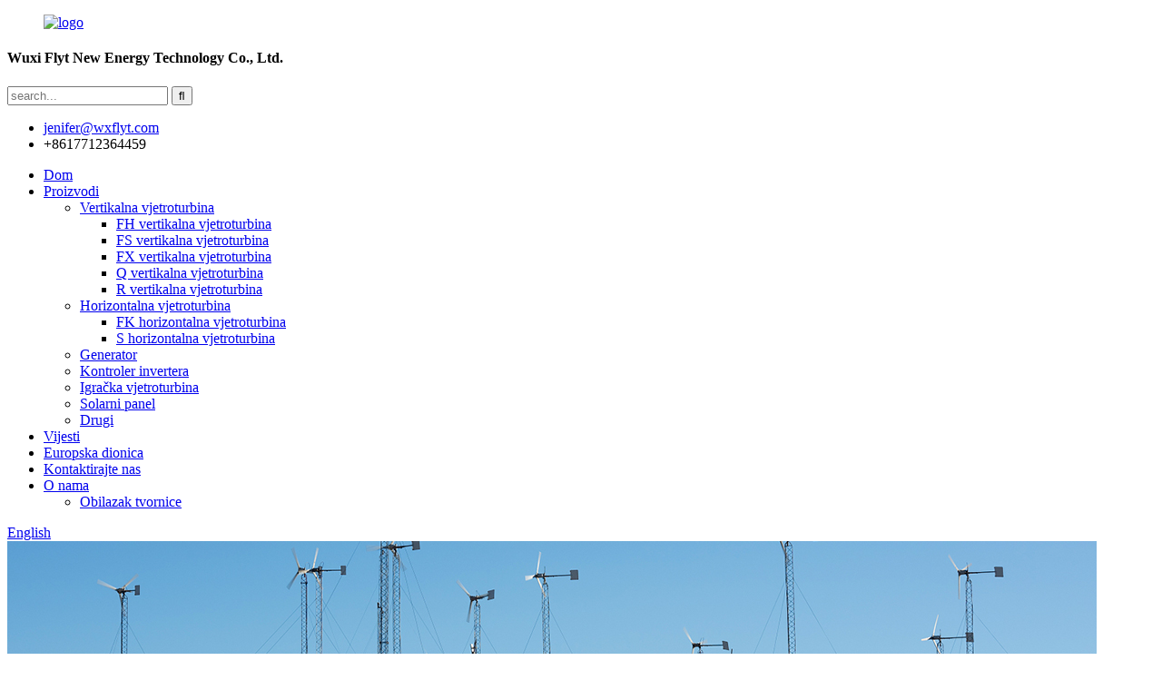

--- FILE ---
content_type: text/html
request_url: http://hr.flytpower.com/f-s3-300-300w-low-speed-permanent-magnet-generator-home-wind-turbine-generator-magnet-free-energy-product/
body_size: 14917
content:
<!DOCTYPE html> <html dir="ltr" lang="hr"> <head> <meta charset="UTF-8"/> <title>Tvornica i dobavljači horizontalnih vjetroturbina S2 od 200 W, 300 W, 12 V, 24 V i 48 V | Flyt</title> <meta property="fb:app_id" content="966242223397117" /> <meta http-equiv="Content-Type" content="text/html; charset=UTF-8" /> <!-- Google tag (gtag.js) --> <script async src="https://www.googletagmanager.com/gtag/js?id=G-06MHZK02L0"></script> <script>
  window.dataLayer = window.dataLayer || [];
  function gtag(){dataLayer.push(arguments);}
  gtag('js', new Date());

  gtag('config', 'G-06MHZK02L0');
</script> <meta name="viewport" content="width=device-width,initial-scale=1,minimum-scale=1,maximum-scale=1,user-scalable=no"> <link rel="apple-touch-icon-precomposed" href=""> <meta name="format-detection" content="telephone=no"> <meta name="apple-mobile-web-app-capable" content="yes"> <meta name="apple-mobile-web-app-status-bar-style" content="black"> <meta property="og:url" content="https://www.flytpower.com/f-s3-300-300w-low-speed-permanent-magnet-generator-home-wind-turbine-generator-magnet-free-energy-product/"/> <meta property="og:title" content="China S2 200w 300w 12v 24v 48v Horizontal Wind Turbine Generator factory and suppliers | Flyt" /> <meta property="og:description" content="Video Features 1.Low start up speed, 6 blades ,high wind energy utilization 2.Easy installation, tube or flange connection optional 3.Blades using new art of precision injection molding,matched with optimized aerodynamic shape and structure,which enhance the wind energy utilization and annual out..."/> <meta property="og:type" content="product"/> <meta property="og:image" content="https://www.flytpower.com/uploads/S2-0.jpg"/> <meta property="og:site_name" content="https://www.flytpower.com/"/> <link href="//cdn.globalso.com/flytpower/style/global/style.css" rel="stylesheet" onload="this.onload=null;this.rel='stylesheet'"> <link href="//cdn.globalso.com/flytpower/style/public/public.css" rel="stylesheet" onload="this.onload=null;this.rel='stylesheet'">  <script src="https://cdn.globalso.com/lite-yt-embed.js"></script> <link href="https://cdn.globalso.com/lite-yt-embed.css" rel="stylesheet" onload="this.onload=null;this.rel='stylesheet'"> <link rel="shortcut icon" href="https://cdn.globalso.com/flytpower/1-1FR5124SW642.png" /> <meta name="author" content="gd-admin"/> <meta name="description" itemprop="description" content="Značajke videa 1. Niska brzina pokretanja, 6 lopatica, visoka iskoristivost energije vjetra 2. Jednostavna instalacija, cijevni ili prirubnički spoj opcionalno 3. Lopatice izrađene od nove tehnologije" />  <meta name="keywords" itemprop="keywords" content="Vjetroturbina od 600 W, vjetroturbina od 800 W, horizontalna vjetroturbina, generator energije vjetra, proizvodi, horizontalna vjetroturbina" />  <link href="//cdn.globalso.com/hide_search.css" rel="stylesheet"/><link href="//www.flytpower.com/style/hr.html.css" rel="stylesheet"/><link rel="alternate" hreflang="hr" href="http://hr.flytpower.com/" /></head> <body> <header class="head-wrapper" >   <div class="head-top layout">     <figure class="logo"><a href="/">                 <img src="https://cdn.globalso.com/flytpower/logo.png" alt="logo">                 </a></figure>     <div class="company-sologn">       <h4>Wuxi Flyt New Energy Technology Co., Ltd.</h4>       <!-- <h5>uxi Flyt New Energy Technology Co.,Ltd.</h5> -->     </div>     <section class="header-right">       <section class="right-top">         <div class="head-search">            <form  action="/search.php" method="get">           <input class="search-ipt" type="text" placeholder="search..."  name="s" id="s" />           <input type="hidden" name="cat" value="490"/>           <input class="search-btn" type="submit"  id="searchsubmit" value="&#xf002;"/>         </form>         </div>       </section>       <section class="right-bottom">         <ul class="head-contact">              <li class="head-email"> <a href="mailto:jenifer@wxflyt.com" class="add_email12"><span class="val">jenifer@wxflyt.com</span> </a> </li>           <li class="head-phone"><span class="val">+8617712364459</span> <a href="tel:+8617712364459"></a> </li>        </ul>       </section>     </section>   </div>   <nav class="nav-bar">     <div class="nav-wrap">       <ul class="nav">        <li><a href="/">Dom</a></li> <li class="current-post-ancestor current-menu-parent"><a href="/products/">Proizvodi</a> <ul class="sub-menu"> 	<li><a href="/vertical-wind-turbine/">Vertikalna vjetroturbina</a> 	<ul class="sub-menu"> 		<li><a href="/fh-vertical-wind-turbine/">FH vertikalna vjetroturbina</a></li> 		<li><a href="/fs-vertical-wind-turbine/">FS vertikalna vjetroturbina</a></li> 		<li><a href="/fx-vertical-wind-turbine/">FX vertikalna vjetroturbina</a></li> 		<li><a href="/q-vertical-wind-turbine/">Q vertikalna vjetroturbina</a></li> 		<li><a href="/r-vertical-wind-turbine/">R vertikalna vjetroturbina</a></li> 	</ul> </li> 	<li class="current-post-ancestor current-menu-parent"><a href="/horizontal-wind-turbine/">Horizontalna vjetroturbina</a> 	<ul class="sub-menu"> 		<li><a href="/fk-horizontal-wind-turbine/">FK horizontalna vjetroturbina</a></li> 		<li class="current-post-ancestor current-menu-parent"><a href="/s-horizontal-wind-turbine/">S horizontalna vjetroturbina</a></li> 	</ul> </li> 	<li><a href="/generator/">Generator</a></li> 	<li><a href="/controller-inverter/">Kontroler invertera</a></li> 	<li><a href="/wind-turbine-toy/">Igračka vjetroturbina</a></li> 	<li><a href="/solar-panel/">Solarni panel</a></li> 	<li><a href="/others/">Drugi</a></li> </ul> </li> <li><a title="news" href="/news/">Vijesti</a></li> <li><a href="/european-stock/">Europska dionica</a></li> <li><a href="/contact-us-2/">Kontaktirajte nas</a></li> <li><a href="/about-us/">O nama</a> <ul class="sub-menu"> 	<li><a href="/factory-tour/">Obilazak tvornice</a></li> </ul> </li>       </ul>          <div class="change-language ensemble">   <div class="change-language-info">     <div class="change-language-title medium-title">        <div class="language-flag language-flag-en"><a href="https://www.flytpower.com/"><b class="country-flag"></b><span>English</span> </a></div>        <b class="language-icon"></b>      </div> 	<div class="change-language-cont sub-content">         <div class="empty"></div>     </div>   </div> </div> <!--theme190-->    </div>   </nav> </header>    	 <div class="page-banner layout"> <img src="//www.flytpower.com/uploads/img11.jpg" alt="banner_stranice"/> </div>  <nav class="path-bar">   <ul class="path-nav">     <li> <a itemprop="breadcrumb" href="/">Dom</a></li><li> <a itemprop="breadcrumb" href="/products/" title="Products">Proizvodi</a> </li><li> <a itemprop="breadcrumb" href="/horizontal-wind-turbine/" title="Horizontal Wind Turbine">Horizontalna vjetroturbina</a> </li><li> <a itemprop="breadcrumb" href="/s-horizontal-wind-turbine/" title="S Horizontal Wind Turbine">S horizontalna vjetroturbina</a> </li></li>   </ul> </nav>         <div id="loading"></div>   <section class="layout main_content">     			 <!-- aside begin -->     	 <aside class="aside"> <section class="aside-wrap">            <section class="side-widget">              <div class="side-tit-bar">                 <h4 class="side-tit">Kategorije</h4>              </div>               <ul class="side-cate">                <li><a href="/vertical-wind-turbine/">Vertikalna vjetroturbina</a> <ul class="sub-menu"> 	<li><a href="/fh-vertical-wind-turbine/">FH vertikalna vjetroturbina</a></li> 	<li><a href="/fs-vertical-wind-turbine/">FS vertikalna vjetroturbina</a></li> 	<li><a href="/fx-vertical-wind-turbine/">FX vertikalna vjetroturbina</a></li> 	<li><a href="/q-vertical-wind-turbine/">Q vertikalna vjetroturbina</a></li> 	<li><a href="/r-vertical-wind-turbine/">R vertikalna vjetroturbina</a></li> </ul> </li> <li class="current-post-ancestor current-menu-parent"><a href="/horizontal-wind-turbine/">Horizontalna vjetroturbina</a> <ul class="sub-menu"> 	<li><a href="/fk-horizontal-wind-turbine/">FK horizontalna vjetroturbina</a></li> 	<li class="current-post-ancestor current-menu-parent"><a href="/s-horizontal-wind-turbine/">S horizontalna vjetroturbina</a></li> </ul> </li> <li><a href="/generator/">Generator</a></li> <li><a href="/controller-inverter/">Kontroler invertera</a></li> <li><a href="/wind-turbine-toy/">Igračka vjetroturbina</a></li> <li><a href="/solar-panel/">Solarni panel</a></li> <li><a href="/others/">Drugi</a></li>                 </ul>                 </section>  		  <div class="side-widget">                 <div class="side-tit-bar">                 <h2 class="side-tit">Istaknuti proizvodi</h2>                 </div>                 <div class="side-product-items">                 <span  class="btn-prev"></span>          			<div class="items_content">                      <ul class="gm-sep"> <li class="side_product_item"><figure>                              <a  class="item-img" href="/copy-fx-400w-800w-coreless-maglev-vertical-wind-turbine-product/"><img src="https://cdn.globalso.com/flytpower/1734924449597-300x300.png" alt="FLYT Grid Tie Besplatna energija 1kw 2kw 5kW 10kW 20kw Vjetrogenerator s vertikalnom osi Turbina 12V 24V 48V 220v Vjetrenjača Maglev Generator"></a>                               <figcaption><a href="/copy-fx-400w-800w-coreless-maglev-vertical-wind-turbine-product/">FLYT Grid Tie Besplatna energija 1kw 2kw 5kW 10kW 20kw Vert...</a></figcaption>                           </figure>                           </li>                         <li class="side_product_item"><figure>                              <a  class="item-img" href="/flyt-factory-direct-sale-vertical-wind-turbine-3kw-5kw-10kw-20kw-30kw-power-plant-on-grid-off-grid-use-product/"><img src="https://cdn.globalso.com/flytpower/2023-10-27-120038-300x300.jpg" alt="FLYT tvornička direktna prodaja vertikalne vjetroturbine 3kw 5kw 10kw 20kw 30kw elektrane na mreži za korištenje izvan mreže"></a>                               <figcaption><a href="/flyt-factory-direct-sale-vertical-wind-turbine-3kw-5kw-10kw-20kw-30kw-power-plant-on-grid-off-grid-use-product/">FLYT tvornička direktna prodaja vertikalne vjetroturbine 3kw 5...</a></figcaption>                           </figure>                           </li>                         <li class="side_product_item"><figure>                              <a  class="item-img" href="/flower-wind-turbine-tulip-turbine-12v-24v-1000w-2000w-vertical-wind-turbine-generator-product/"><img src="https://cdn.globalso.com/flytpower/未标题-16-300x300.jpg" alt="Cvjetna vjetroturbina Tulip turbina 12V 24V 1000W 2000W vertikalni generator vjetroturbine"></a>                               <figcaption><a href="/flower-wind-turbine-tulip-turbine-12v-24v-1000w-2000w-vertical-wind-turbine-generator-product/">Cvjetna vjetroturbina Tulip turbina 12V 24V 1000W 2000...</a></figcaption>                           </figure>                           </li>                         <li class="side_product_item"><figure>                              <a  class="item-img" href="/spiral-1kw-2kw-3kw-5kw-12v-96v-vertical-wind-turbine-helix-small-wind-generator-product/"><img src="https://cdn.globalso.com/flytpower/58-300x300.jpg" alt="Spiralna 1kw 2kw 3kw 5kw 12v-96v vertikalna vjetroturbina Helix mali vjetrogenerator"></a>                               <figcaption><a href="/spiral-1kw-2kw-3kw-5kw-12v-96v-vertical-wind-turbine-helix-small-wind-generator-product/">Spiralna vertikalna vjetroturbina 1kw 2kw 3kw 5kw 12v-96v...</a></figcaption>                           </figure>                           </li>                         <li class="side_product_item"><figure>                              <a  class="item-img" href="/flyt-1000w-12v-24v-karachi-wind-turbines-horizontal-wind-turbine-generator-product/"><img src="https://cdn.globalso.com/flytpower/wind-turbine3-300x300.jpg" alt="FLYT 1000w 12v 24v Karachi vjetroturbine horizontalni generator vjetroturbine"></a>                               <figcaption><a href="/flyt-1000w-12v-24v-karachi-wind-turbines-horizontal-wind-turbine-generator-product/">FLYT 1000w 12v 24v Karachi vjetroturbine horizontalne ...</a></figcaption>                           </figure>                           </li>                         <li class="side_product_item"><figure>                              <a  class="item-img" href="/q-shape-3kw-48v-220v-alternative-coreless-vertical-wind-turbine-generator-for-home-use-product/"><img src="https://cdn.globalso.com/flytpower/319-300x300.jpg" alt="Q oblik 3kw 48v 220v Alternativni vertikalni generator vjetroturbina bez jezgre za kućnu upotrebu"></a>                               <figcaption><a href="/q-shape-3kw-48v-220v-alternative-coreless-vertical-wind-turbine-generator-for-home-use-product/">Q oblik 3kw 48v 220v Alternativni vertikalni w bez jezgre...</a></figcaption>                           </figure>                           </li>                         <li class="side_product_item"><figure>                              <a  class="item-img" href="/high-efficient-20kw-vertical-wind-turbine-generator-wind-mill-wind-power-generator-product/"><img src="https://cdn.globalso.com/flytpower/4-12-300x300.jpg" alt="Visoko učinkovit vertikalni generator vjetroturbine od 20 kW, vjetrenjača, generator energije vjetra"></a>                               <figcaption><a href="/high-efficient-20kw-vertical-wind-turbine-generator-wind-mill-wind-power-generator-product/">Visoko učinkovit vertikalni generator vjetroturbine od 20 kW ...</a></figcaption>                           </figure>                           </li>                         <li class="side_product_item"><figure>                              <a  class="item-img" href="/copy-fltxny-new-energy-10kw-horizontal-on-grid-wind-turbine-generator-for-home-product/"><img src="https://cdn.globalso.com/flytpower/77-300x300.jpg" alt="Kineska tvornica 20kw 220v 380v vjetrosolarni hibridni sustav koristi generator vjetroturbine"></a>                               <figcaption><a href="/copy-fltxny-new-energy-10kw-horizontal-on-grid-wind-turbine-generator-for-home-product/">Kineski tvornica 20kw 220v 380v vjetrosolarni hibridni sustav...</a></figcaption>                           </figure>                           </li>                         <li class="side_product_item"><figure>                              <a  class="item-img" href="/tulip-turbine-12v-24v-1000w-2000w-vertical-wind-turbine-generator-product/"><img src="https://cdn.globalso.com/flytpower/未标题-16-300x300.jpg" alt="Tulip turbina 12V 24V 1000W 2000W vertikalni vjetroturbinski generator"></a>                               <figcaption><a href="/tulip-turbine-12v-24v-1000w-2000w-vertical-wind-turbine-generator-product/">Tulip turbina 12V 24V 1000W 2000W vertikalna vjetroturbina...</a></figcaption>                           </figure>                           </li>                         <li class="side_product_item"><figure>                              <a  class="item-img" href="/fltxny-1kw-2kw-24v-48v-wind-power-generation-turbine-wind-generator-for-home-use-product/"><img src="https://cdn.globalso.com/flytpower/IMG_E2840-300x300.jpg" alt="FLTXNY 1kw 2kw 24v 48v vjetroelektrana turbina vjetrogenerator za kućnu upotrebu"></a>                               <figcaption><a href="/fltxny-1kw-2kw-24v-48v-wind-power-generation-turbine-wind-generator-for-home-use-product/">FLTXNY 1kw 2kw 24v 48v vjetroturbina za proizvodnju energije...</a></figcaption>                           </figure>                           </li>                         <li class="side_product_item"><figure>                              <a  class="item-img" href="/new-model-1000w-tulip-wind-turbine-generator-for-home-use-product/"><img src="https://cdn.globalso.com/flytpower/turbine-wind-generator6-300x300.jpg" alt="Novi model vjetroturbine Tulip od 400 W za kućnu upotrebu"></a>                               <figcaption><a href="/new-model-1000w-tulip-wind-turbine-generator-for-home-use-product/">Novi model vjetroturbine Tulip od 400 W za kućnu upotrebu...</a></figcaption>                           </figure>                           </li>                         <li class="side_product_item"><figure>                              <a  class="item-img" href="/upgrade-fx-800w-48v-on-grid-vertical-wind-turbine-generator-with-low-start-up-wind-speed-and-no-noise-for-camping-product/"><img src="https://cdn.globalso.com/flytpower/cun-300x300.jpg" alt="FX 400w-800w bezjezgrena Maglev vertikalna vjetroturbina"></a>                               <figcaption><a href="/upgrade-fx-800w-48v-on-grid-vertical-wind-turbine-generator-with-low-start-up-wind-speed-and-no-noise-for-camping-product/">FX 400w-800w bezjezgrena Maglev vertikalna vjetroturbina</a></figcaption>                           </figure>                           </li>                         <li class="side_product_item"><figure>                              <a  class="item-img" href="/300w-500w-800w-3kw-5kw-12v-96v-vertical-wind-turbine-for-home-coreless-maglev-generator-vertical-helix-small-wind-generator-axis-windmill-product/"><img src="https://cdn.globalso.com/flytpower/58-300x300.jpg" alt="1kw 2kw 3kw 5kw 12v-96v vertikalna vjetroturbina Helix mali vjetrogenerator"></a>                               <figcaption><a href="/300w-500w-800w-3kw-5kw-12v-96v-vertical-wind-turbine-for-home-coreless-maglev-generator-vertical-helix-small-wind-generator-axis-windmill-product/">1kw 2kw 3kw 5kw 12v-96v vertikalna vjetroturbina Helix ...</a></figcaption>                           </figure>                           </li>                         <li class="side_product_item"><figure>                              <a  class="item-img" href="/ce-approval-1kw-to-10kw-vertical-wind-turbine-generator-fit-for-wind-solar-hybrid-system-product/"><img src="https://cdn.globalso.com/flytpower/wind-turbine71-300x300.jpg" alt="CE odobrenje vertikalnog generatora vjetroturbine od 1KW do 10KW prikladnog za hibridni sustav vjetrosolarnih vjetrova"></a>                               <figcaption><a href="/ce-approval-1kw-to-10kw-vertical-wind-turbine-generator-fit-for-wind-solar-hybrid-system-product/">CE odobrenje vertikalne vjetroturbine od 1KW do 10KW...</a></figcaption>                           </figure>                           </li>                         <li class="side_product_item"><figure>                              <a  class="item-img" href="/fltxny-2kw-horizontal-wind-turbine-generator-48v-96v-120v-230v-with-2000w-grid-tie-mppt-inverter-bult-in-wifi-limiter-product/"><img src="https://cdn.globalso.com/flytpower/p54S08-288x300.jpg" alt="FLTXNY 1kw 2kw 3kw horizontalni generator vjetroturbine za kućnu upotrebu"></a>                               <figcaption><a href="/fltxny-2kw-horizontal-wind-turbine-generator-48v-96v-120v-230v-with-2000w-grid-tie-mppt-inverter-bult-in-wifi-limiter-product/">FLTXNY 1kw 2kw 3kw horizontalni generator vjetroturbine...</a></figcaption>                           </figure>                           </li>                         <li class="side_product_item"><figure>                              <a  class="item-img" href="/horizontal-20kw-120v-220v-380v-vertical-100-rpm-150rpm-wind-power-generator-3-phase-50hz-3blades-turbine-product/"><img src="https://cdn.globalso.com/flytpower/42-1-300x300.jpg" alt="FH 1000W – 30KW vertikalni vjetroturbinski generator"></a>                               <figcaption><a href="/horizontal-20kw-120v-220v-380v-vertical-100-rpm-150rpm-wind-power-generator-3-phase-50hz-3blades-turbine-product/">FH 1000W – 30KW vertikalni vjetroturbinski generator</a></figcaption>                           </figure>                           </li>                         <li class="side_product_item"><figure>                              <a  class="item-img" href="/wholesale-10kw-wind-turbine-pricelist-vertical-wind-generator-toy-with-led-light-for-new-energy-classes-flyt-product/"><img src="https://cdn.globalso.com/flytpower/o1-300x300.jpg" alt="Veleprodajni cjenik vjetroturbina od 10 kW - vertikalna igračka vjetrogenerator s LED svjetlom za nove energetske klase – Flyt"></a>                               <figcaption><a href="/wholesale-10kw-wind-turbine-pricelist-vertical-wind-generator-toy-with-led-light-for-new-energy-classes-flyt-product/">Veleprodajni cjenik vjetroturbina od 10 kW - vertikalne...</a></figcaption>                           </figure>                           </li>                                                                </ul>                  </div>                 <span  class="btn-next"></span>                 </div>             </div> 		   </section> 	  </aside>           <!--// aisde end -->            <!-- main begin -->            <section class="main" >       <div class="main-tit-bar">                 <h1 class="title">S2 200w 300w 12v 24v 48v horizontalni generator vjetroturbine</h1>             </div>               <!-- product info -->               <section class="product-intro"> <div class="product-view" > <!-- Piliang S--> <!-- Piliang E--> <div class="product-image"><a class="cloud-zoom" id="zoom1" data-zoom="adjustX:0, adjustY:0" href="https://cdn.globalso.com/flytpower/S2-0.jpg"> <img src="https://cdn.globalso.com/flytpower/S2-0.jpg" itemprop="image" title="" alt="S2 200w 300w 12v 24v 48v horizontalni generator vjetroturbine Istaknuta slika" style="width:100%" /></a> </div><div class="image-additional">           <ul class="image-items">                            <li  class="image-item  current"><a class="cloud-zoom-gallery item"  href="https://cdn.globalso.com/flytpower/S2-0.jpg" data-zoom="useZoom:zoom1, smallImage:https://cdn.globalso.com/flytpower/S2-0.jpg"><img src="https://cdn.globalso.com/flytpower/S2-0-300x300.jpg" alt="S2 200w 300w 12v 24v 48v horizontalni generator vjetroturbine" /></a></li>                        <li  class="image-item"><a class="cloud-zoom-gallery item"  href="https://cdn.globalso.com/flytpower/F-S3-100-100w-3-blades-12V-24V-48V-50HZ-DC-small-wind-generator-turbine-2.jpg" data-zoom="useZoom:zoom1, smallImage:https://cdn.globalso.com/flytpower/F-S3-100-100w-3-blades-12V-24V-48V-50HZ-DC-small-wind-generator-turbine-2.jpg"><img src="https://cdn.globalso.com/flytpower/F-S3-100-100w-3-blades-12V-24V-48V-50HZ-DC-small-wind-generator-turbine-2-300x300.jpg" alt="S2 200w 300w 12v 24v 48v horizontalni generator vjetroturbine" /></a></li>                        <li  class="image-item"><a class="cloud-zoom-gallery item"  href="https://cdn.globalso.com/flytpower/F-S3-100-100w-3-blades-12V-24V-48V-50HZ-DC-small-wind-generator-turbine-1.jpg" data-zoom="useZoom:zoom1, smallImage:https://cdn.globalso.com/flytpower/F-S3-100-100w-3-blades-12V-24V-48V-50HZ-DC-small-wind-generator-turbine-1.jpg"><img src="https://cdn.globalso.com/flytpower/F-S3-100-100w-3-blades-12V-24V-48V-50HZ-DC-small-wind-generator-turbine-1-300x300.jpg" alt="S2 200w 300w 12v 24v 48v horizontalni generator vjetroturbine" /></a></li>                        <li  class="image-item"><a class="cloud-zoom-gallery item"  href="https://cdn.globalso.com/flytpower/F-S3-100-100w-3-blades-12V-24V-48V-50HZ-DC-small-wind-generator-turbine-3.jpg" data-zoom="useZoom:zoom1, smallImage:https://cdn.globalso.com/flytpower/F-S3-100-100w-3-blades-12V-24V-48V-50HZ-DC-small-wind-generator-turbine-3.jpg"><img src="https://cdn.globalso.com/flytpower/F-S3-100-100w-3-blades-12V-24V-48V-50HZ-DC-small-wind-generator-turbine-3-300x300.jpg" alt="S2 200w 300w 12v 24v 48v horizontalni generator vjetroturbine" /></a></li>                        <li  class="image-item"><a class="cloud-zoom-gallery item"  href="https://cdn.globalso.com/flytpower/F-S3-100-100w-3-blades-12V-24V-48V-50HZ-DC-small-wind-generator-turbine-5.jpg" data-zoom="useZoom:zoom1, smallImage:https://cdn.globalso.com/flytpower/F-S3-100-100w-3-blades-12V-24V-48V-50HZ-DC-small-wind-generator-turbine-5.jpg"><img src="https://cdn.globalso.com/flytpower/F-S3-100-100w-3-blades-12V-24V-48V-50HZ-DC-small-wind-generator-turbine-5-300x300.jpg" alt="S2 200w 300w 12v 24v 48v horizontalni generator vjetroturbine" /></a></li>                     </ul>         </div>               </div> <section class="product-summary">  <div class="product-meta"> <h3>Kratki opis:</h3>  <p><p>1. Niska brzina pokretanja, 6 lopatica, visoka iskorištenost energije vjetra<br />2. Jednostavna instalacija, spoj cijevi ili prirubnice opcionalan<br />3. Lopatice izrađene novom tehnologijom preciznog brizganja, usklađene s optimiziranim aerodinamičkim oblikom i strukturom, što poboljšava iskorištavanje energije vjetra i godišnju proizvodnju.<br />4. Tijelo od lijevanog aluminija, s 2 okretna ležaja, što ga čini otpornijim na jači vjetar i sigurnijim za rad<br />5. Patentirani generator izmjenične struje s permanentnim magnetom i posebnim statorom, učinkovito smanjuje okretni moment, dobro se usklađuje s vjetrokotačem i generatorom te osigurava performanse cijelog sustava.<br />6. Kontroler, pretvarač može se uskladiti prema specifičnim potrebama kupaca.</p> </p>  <br /> 			 <li><em>: </em> </li> 	</div> <div class="gm-sep product-btn-wrap">     <a href="javascript:" onclick="showMsgPop();" class="email">Pošaljite nam e-poštu</a>     </div> <div class="share-this"><div class="addthis_sharing_toolbox"></div></div> </section>               </section> <section class="tab-content-wrap product-detail">                  <div class="tab-title-bar detail-tabs">                     <h2 class="tab-title title current"><span>Detalji proizvoda</span></h2>  			<!-- <h2 class="tab-title title"><span>FAQ</span></h2> --> 			                   	<h2 class="tab-title title"><span>Oznake proizvoda</span></h2>                  </div>                  <section class="tab-panel-wrap">                  <section class="tab-panel disabled entry">                  	                 <section class="tab-panel-content"> 				 <div class="fl-builder-content fl-builder-content-1329 fl-builder-content-primary fl-builder-global-templates-locked" data-post-id="1329"><div class="fl-row fl-row-full-width fl-row-bg-none fl-node-603df340bb60b" data-node="603df340bb60b"> 	<div class="fl-row-content-wrap"> 				<div class="fl-row-content fl-row-full-width fl-node-content"> 		 <div class="fl-col-group fl-node-603df340bb64a" data-node="603df340bb64a"> 			<div class="fl-col fl-node-603df340bb687" data-node="603df340bb687" style="width: 100%;"> 	<div class="fl-col-content fl-node-content"> 	<div class="fl-module fl-module-heading fl-node-603df340bb6c4 pro_tit" data-node="603df340bb6c4" data-animation-delay="0.0"> 	<div class="fl-module-content fl-node-content"> 		<h3 class="fl-heading"> 		<span class="fl-heading-text">Video</span> 	</h3>	</div> </div>	</div> </div>	</div>  <div class="fl-col-group fl-node-603df340bb700" data-node="603df340bb700"> 			<div class="fl-col fl-node-603df340bb73d" data-node="603df340bb73d" style="width: 100%;"> 	<div class="fl-col-content fl-node-content"> 	<div class="fl-module fl-module-html fl-node-6285bcf718dee" data-node="6285bcf718dee" data-animation-delay="0.0"> 	<div class="fl-module-content fl-node-content"> 		<div class="fl-html"> 	<lite-youtube videoid="1UE3wwUqJmE"></lite-youtube></div>	</div> </div>	</div> </div>	</div> 		</div> 	</div> </div><div class="fl-row fl-row-full-width fl-row-bg-none fl-node-6285bced6dd9e" data-node="6285bced6dd9e"> 	<div class="fl-row-content-wrap"> 				<div class="fl-row-content fl-row-full-width fl-node-content"> 		 <div class="fl-col-group fl-node-6285bced6e172" data-node="6285bced6e172"> 			<div class="fl-col fl-node-6285bced6e1b2" data-node="6285bced6e1b2" style="width: 100%;"> 	<div class="fl-col-content fl-node-content"> 	<div class="fl-module fl-module-heading fl-node-6285bced6e1ef pro_tit" data-node="6285bced6e1ef" data-animation-delay="0.0"> 	<div class="fl-module-content fl-node-content"> 		<h3 class="fl-heading"> 		<span class="fl-heading-text">Značajke</span> 	</h3>	</div> </div>	</div> </div>	</div>  <div class="fl-col-group fl-node-6285bced6e22c" data-node="6285bced6e22c"> 			<div class="fl-col fl-node-6285bced6e26a" data-node="6285bced6e26a" style="width: 100%;"> 	<div class="fl-col-content fl-node-content"> 	<div class="fl-module fl-module-rich-text fl-node-6285bced6e2a7 pro_con" data-node="6285bced6e2a7" data-animation-delay="0.0"> 	<div class="fl-module-content fl-node-content"> 		<div class="fl-rich-text"> 	<p>1. Niska brzina pokretanja, 6 lopatica, visoka iskorištenost energije vjetra<br />2. Jednostavna instalacija, spoj cijevi ili prirubnice opcionalan<br />3. Lopatice izrađene novom tehnologijom preciznog brizganja, usklađene s optimiziranim aerodinamičkim oblikom i strukturom, što poboljšava iskorištavanje energije vjetra i godišnju proizvodnju.<br />4. Tijelo od lijevanog aluminija, s 2 okretna ležaja, što ga čini otpornijim na jači vjetar i sigurnijim za rad<br />5. Patentirani generator izmjenične struje s permanentnim magnetom i posebnim statorom, učinkovito smanjuje okretni moment, dobro se usklađuje s vjetrokotačem i generatorom te osigurava performanse cijelog sustava.<br />6. Kontroler, pretvarač može se uskladiti prema specifičnim potrebama kupaca</p> <p>Popis paketa:<br />1. vjetroturbina 1 set (glavčina, rep, 3/5 lopatica, generator, poklopac motora, vijci i matice).<br />2. regulator vjetra 1 komad.<br />3. set alata za ugradnju 1.<br />4. prirubnica 1 komad.</p> </div>	</div> </div>	</div> </div>	</div> 		</div> 	</div> </div><div class="fl-row fl-row-full-width fl-row-bg-none fl-node-603df47a9fa84" data-node="603df47a9fa84"> 	<div class="fl-row-content-wrap"> 				<div class="fl-row-content fl-row-full-width fl-node-content"> 		 <div class="fl-col-group fl-node-603df47a9fd77" data-node="603df47a9fd77"> 			<div class="fl-col fl-node-603df47a9fdb5" data-node="603df47a9fdb5" style="width: 100%;"> 	<div class="fl-col-content fl-node-content"> 	<div class="fl-module fl-module-heading fl-node-603df47a9fdf2 pro_tit" data-node="603df47a9fdf2" data-animation-delay="0.0"> 	<div class="fl-module-content fl-node-content"> 		<h3 class="fl-heading"> 		<span class="fl-heading-text">Tehnički podaci</span> 	</h3>	</div> </div>	</div> </div>	</div>  <div class="fl-col-group fl-node-603df47a9fe2f" data-node="603df47a9fe2f"> 			<div class="fl-col fl-node-603df47a9fe6c" data-node="603df47a9fe6c" style="width: 100%;"> 	<div class="fl-col-content fl-node-content"> 	<div class="fl-module fl-module-rich-text fl-node-603df47a9fea8 pro_con" data-node="603df47a9fea8" data-animation-delay="0.0"> 	<div class="fl-module-content fl-node-content"> 		<div class="fl-rich-text"> 	<table style="width: 693px; height: 664px;" border="0" cellspacing="0" cellpadding="0"> <colgroup> <col width="247" /> <col width="223" /> <col width="223" /> </colgroup> <tbody> <tr> <td width="247" height="33">Model</td> <td width="223">S2-200</td> <td width="223">S2-300</td> </tr> <tr> <td width="247" height="33">Nazivna snaga (w)</td> <td width="223">200 W</td> <td width="223">300 W</td> </tr> <tr> <td width="247" height="33">Maks. snaga (w)</td> <td width="223">220 W</td> <td width="223">320 W</td> </tr> <tr> <td width="247" height="33">Nazivni napon (v)</td> <td width="223">12/24V</td> <td width="223">12/24V</td> </tr> <tr> <td width="247" height="33">Duljina oštrica (mm)</td> <td width="223">530/580</td> <td width="223">530/580</td> </tr> <tr> <td width="247" height="33">Najveća neto težina (kg)</td> <td width="223">6</td> <td width="223">6.2</td> </tr> <tr> <td width="247" height="33">Promjer vjetroturbine (m)</td> <td width="223">1.1</td> <td width="223">1.1</td> </tr> <tr> <td width="247" height="33">Broj lopatica</td> <td width="223">3/5</td> <td width="223">3/5</td> </tr> <tr> <td width="247" height="33">Brzina vjetra pri pokretanju</td> <td colspan="2" width="446">1,3 m/s</td> </tr> <tr> <td width="247" height="33">Brzina vjetra za preživljavanje</td> <td colspan="2" width="446">40 m/s</td> </tr> <tr> <td width="247" height="70">generator</td> <td colspan="2" width="446">3-fazni sinkroni generator s permanentnim magnetima</td> </tr> <tr> <td width="247" height="33">Vijek trajanja</td> <td colspan="2" width="446">Više od 20 godina</td> </tr> <tr> <td width="247" height="33">Ležaj</td> <td colspan="2" width="446">HRB ili za vašu narudžbu</td> </tr> <tr> <td width="247" height="33">Materijal oštrica</td> <td colspan="2" width="446">najlon</td> </tr> <tr> <td width="247" height="33">Materijal ljuske</td> <td colspan="2" width="446">najlon</td> </tr> <tr> <td width="247" height="33">Materijal za permanentni magnet</td> <td colspan="2" width="446">Rijetkozemni NdFeB</td> </tr> <tr> <td width="247" height="33">Upravljački sustav</td> <td colspan="2" width="446">Elektromagnet</td> </tr> <tr> <td width="247" height="33">Podmazivanje</td> <td colspan="2" width="446">Mast za podmazivanje</td> </tr> <tr> <td width="247" height="33">Radna temperatura</td> <td colspan="2" width="446">-40 do 80</td> </tr> </tbody> </table> </div>	</div> </div>	</div> </div>	</div> 		</div> 	</div> </div><div class="fl-row fl-row-full-width fl-row-bg-none fl-node-603df340bb9f3" data-node="603df340bb9f3"> 	<div class="fl-row-content-wrap"> 				<div class="fl-row-content fl-row-full-width fl-node-content"> 		 <div class="fl-col-group fl-node-603df340bba2f" data-node="603df340bba2f"> 			<div class="fl-col fl-node-603df340bba6c" data-node="603df340bba6c" style="width: 100%;"> 	<div class="fl-col-content fl-node-content"> 	<div class="fl-module fl-module-heading fl-node-603df340bbaa8 pro_tit" data-node="603df340bbaa8" data-animation-delay="0.0"> 	<div class="fl-module-content fl-node-content"> 		<h3 class="fl-heading"> 		<span class="fl-heading-text">Zahtjevi za montažu</span> 	</h3>	</div> </div>	</div> </div>	</div>  <div class="fl-col-group fl-node-603df340bbae5" data-node="603df340bbae5"> 			<div class="fl-col fl-node-603df340bbb21" data-node="603df340bbb21" style="width: 100%;"> 	<div class="fl-col-content fl-node-content"> 	<div class="fl-module fl-module-rich-text fl-node-603df340bbb5e pro_con" data-node="603df340bbb5e" data-animation-delay="0.0"> 	<div class="fl-module-content fl-node-content"> 		<div class="fl-rich-text"> 	<p>1. Prije sastavljanja vjetrogeneratora ili tijekom održavanja, molimo vas da prvo pročitate korisnički priručnik.</p> <p>2. Molimo vas da ne instalirate vjetroturbine po kišnim danima ili kada je jačina vjetra na razini 3 ili višoj.</p> <p>3. Nakon otvaranja pakiranja, preporučuje se kratko spojiti tri žice vjetroturbina.<span style="font-family: Tahoma;">(</span><span style="font-family: Arial;">izložene bakrene dijelove treba spojiti vijcima).</span></p> <p>4. Prije postavljanja vjetroturbine, potrebno je pripremiti uzemljenje za grom. Objekte možete rasporediti prema nacionalnim standardima ili ih možete rasporediti prema lokalnom okruženju i stanju tla.</p> <p>5. Prilikom sastavljanja vjetroturbine, sve dijelove treba pričvrstiti pričvršćivačima navedenima u tablici<span style="font-family: Arial;">1</span>.<b></b></p> <p>5. Prilikom sastavljanja vjetroturbine, sve dijelove treba pričvrstiti pričvršćivačima navedenima u tablici 2<b></b></p> <p>6. Prije spajanja prirubnice vjetroturbine i prirubnice tornja, molimo spojite tri vodiča vjetroturbine na tri vodiča tornja. Prilikom korištenja metode šarnira, svaki par žica ne smije biti kraći od 30 mm i omotati acetatnom trakom u tri sloja, a zatim obložiti tankom cijevi od stakloplastike. Ovom metodom spojite tri para žica (pažnja: spoj žica ne može izravno podnijeti težinu vodiča tornja, stoga žice 100 mm niže od spoja treba omotati ljepljivom trakom, a zatim umetnuti u čeličnu cijev). Nakon toga, prirubnica vjetroturbine i prirubnica tornja mogu se spojiti.</p> <p>7. Prije podizanja vjetroturbina, kraj kabela tornja (koji treba biti spojen s regulatorom) treba odrezati oko 10 mm, s čime se uklanja izolacijski sloj. Zatim tri izložena kabela (strujni krug) pričvrstite vijcima.</p> <p>8. Tijekom instalacije zabranjeno je grubo okretanje lopatica rotora (krajevi vodova vjetroturbine ili vodova tornja su u tom trenutku kratko spojeni). Tek nakon što je završena sva instalacija i pregled te je zajamčena sigurnost montažne ekipe, dopušteno je demontirati kratko spojene vodove i zatim ih spojiti s kontrolerom i baterijom prije pokretanja.</p> </div>	</div> </div>	</div> </div>	</div> 		</div> 	</div> </div></div><!--<div id="downaspdf">                     <a title="Download this Product as PDF" href="/downloadpdf.php?id=1329" rel="external nofollow"><span>Download as PDF</span></a>                 </div>-->  <div class="clear"></div> 	 <hr> <li><b>Prethodno:</b> <a href="/f-s3-200-200w-3-blades-12v24v48v-alternative-energy-generators-mini-horizontal-wind-turbine-generator-product/" rel="prev">SUN 400w 800w 12v 24v horizontalni vjetroturbinski generator sa 6 lopatica</a></li> <li><b>Sljedeći:</b> <a href="/factory-fh-5kw-vertical-axis-wind-turbine-5000w-96v-120v-220v-380v-low-rpm-wind-generator-for-home-use-product/" rel="next">FH 100W-800W 12V 24V 48V generator vjetroturbine bez jezgre</a></li> <hr>	                  </section>                  </section>  					 <section class="tab-panel disabled entry">                 	<section class="tab-panel-content">                                      	</section>                  </section> 	                <section class="tab-panel disabled entry">                 	<section class="tab-panel-content">                  	</section>                  </section>  	  				                 </section>  </section>	                  <section id="send-email" class="inquiry-form-wrap ct-inquiry-form"><script type="text/javascript" src="//www.globalso.site/form.js"></script></section> <div class="goods-may-like">                      <div class="goods-title-bar"><h2 class="title">POVEZANI PROIZVODI</h2></div>                       <ul class="goods-items"> 	 	                     <li class="product-item wow flipInY">             <figure class="item-wrap">              <div class="item-img"><a href="/fltxny-1kw-2kw-24v-48v-wind-power-generation-turbine-wind-generator-for-home-use-product/"><img src="https://cdn.globalso.com/flytpower/IMG_E2840-300x300.jpg" alt="FLTXNY 1kw 2kw 24v 48v vjetroelektrana turbina vjetrogenerator za kućnu upotrebu"/></a><a href="/fltxny-1kw-2kw-24v-48v-wind-power-generation-turbine-wind-generator-for-home-use-product/" class="item-shadow"></a></div>               <figcaption class="item-info">                 <h3 class="item-title"> <a href="/fltxny-1kw-2kw-24v-48v-wind-power-generation-turbine-wind-generator-for-home-use-product/" class="item-txt">FLTXNY 1kw 2kw 24v 48v Vjetrogenerator...</a><a href="/fltxny-1kw-2kw-24v-48v-wind-power-generation-turbine-wind-generator-for-home-use-product/" class="item-underline"></a> </h3>               </figcaption>             </figure>           </li>   	 	                     <li class="product-item wow flipInY">             <figure class="item-wrap">              <div class="item-img"><a href="/china-factory-800w-12v-24v-48v-new-horizontal-axis-wind-turbine-wind-generator-with-mppt-controller-for-home-use-product/"><img src="https://cdn.globalso.com/flytpower/H359fc277172e4a41a2a25abefbb5fc5bb-300x300.jpg" alt="S3 600w 800w 12v 24v 48v mali horizontalni generator vjetroturbine"/></a><a href="/china-factory-800w-12v-24v-48v-new-horizontal-axis-wind-turbine-wind-generator-with-mppt-controller-for-home-use-product/" class="item-shadow"></a></div>               <figcaption class="item-info">                 <h3 class="item-title"> <a href="/china-factory-800w-12v-24v-48v-new-horizontal-axis-wind-turbine-wind-generator-with-mppt-controller-for-home-use-product/" class="item-txt">S3 600w 800w 12v 24v 48v mali horizontalni vjetar ...</a><a href="/china-factory-800w-12v-24v-48v-new-horizontal-axis-wind-turbine-wind-generator-with-mppt-controller-for-home-use-product/" class="item-underline"></a> </h3>               </figcaption>             </figure>           </li>   	 	                     <li class="product-item wow flipInY">             <figure class="item-wrap">              <div class="item-img"><a href="/f-s3-100-100w-3-blades-12v-24v-48v-50hz-dc-small-wind-generator-turbine-product/"><img src="https://cdn.globalso.com/flytpower/S3-600W-4-300x300.jpg" alt="Mali vjetrogenerator SC 400W 600W 800W AC za kućnu/uličnu rasvjetu"/></a><a href="/f-s3-100-100w-3-blades-12v-24v-48v-50hz-dc-small-wind-generator-turbine-product/" class="item-shadow"></a></div>               <figcaption class="item-info">                 <h3 class="item-title"> <a href="/f-s3-100-100w-3-blades-12v-24v-48v-50hz-dc-small-wind-generator-turbine-product/" class="item-txt">Mali vjetrogenerator SC 400W 600W 800W AC za dom...</a><a href="/f-s3-100-100w-3-blades-12v-24v-48v-50hz-dc-small-wind-generator-turbine-product/" class="item-underline"></a> </h3>               </figcaption>             </figure>           </li>   	 	                     <li class="product-item wow flipInY">             <figure class="item-wrap">              <div class="item-img"><a href="/f-s3-200-200w-3-blades-12v24v48v-alternative-energy-generators-mini-horizontal-wind-turbine-generator-product/"><img src="https://cdn.globalso.com/flytpower/bew-300x300.jpg" alt="SUN 400w 800w 12v 24v horizontalni vjetroturbinski generator sa 6 lopatica"/></a><a href="/f-s3-200-200w-3-blades-12v24v48v-alternative-energy-generators-mini-horizontal-wind-turbine-generator-product/" class="item-shadow"></a></div>               <figcaption class="item-info">                 <h3 class="item-title"> <a href="/f-s3-200-200w-3-blades-12v24v48v-alternative-energy-generators-mini-horizontal-wind-turbine-generator-product/" class="item-txt">SUN 400w 800w 12v 24v 6 lopatica horizontalni vjetar ...</a><a href="/f-s3-200-200w-3-blades-12v24v48v-alternative-energy-generators-mini-horizontal-wind-turbine-generator-product/" class="item-underline"></a> </h3>               </figcaption>             </figure>           </li>   	 	                     <li class="product-item wow flipInY">             <figure class="item-wrap">              <div class="item-img"><a href="/fltxny-2kw-horizontal-wind-turbine-generator-48v-96v-120v-230v-with-2000w-grid-tie-mppt-inverter-bult-in-wifi-limiter-product/"><img src="https://cdn.globalso.com/flytpower/p54S08-288x300.jpg" alt="FLTXNY 1kw 2kw 3kw horizontalni generator vjetroturbine za kućnu upotrebu"/></a><a href="/fltxny-2kw-horizontal-wind-turbine-generator-48v-96v-120v-230v-with-2000w-grid-tie-mppt-inverter-bult-in-wifi-limiter-product/" class="item-shadow"></a></div>               <figcaption class="item-info">                 <h3 class="item-title"> <a href="/fltxny-2kw-horizontal-wind-turbine-generator-48v-96v-120v-230v-with-2000w-grid-tie-mppt-inverter-bult-in-wifi-limiter-product/" class="item-txt">FLTXNY 1kw 2kw 3kw horizontalna vjetroturbina generator...</a><a href="/fltxny-2kw-horizontal-wind-turbine-generator-48v-96v-120v-230v-with-2000w-grid-tie-mppt-inverter-bult-in-wifi-limiter-product/" class="item-underline"></a> </h3>               </figcaption>             </figure>           </li>   	 	                     <li class="product-item wow flipInY">             <figure class="item-wrap">              <div class="item-img"><a href="/china-factory-600w-3-5-bladeshorizontal-axis-wind-tu-3phase-ac-12v-24v-48v-wind-turbine-with-mppt-wind-controller-for-home-use-product/"><img src="https://cdn.globalso.com/flytpower/800w-12v-24v-New-Developed-Wind-Turbine-Generator-With-6-Blades-Free-Controller-For-4-300x300.jpg" alt="Kineska tvornica 600w 3 5 lopatica Horizontalna osna vjetroturbina 3-fazna AC 12v 24v 48v s MPPT regulatorom vjetra za kućnu upotrebu"/></a><a href="/china-factory-600w-3-5-bladeshorizontal-axis-wind-tu-3phase-ac-12v-24v-48v-wind-turbine-with-mppt-wind-controller-for-home-use-product/" class="item-shadow"></a></div>               <figcaption class="item-info">                 <h3 class="item-title"> <a href="/china-factory-600w-3-5-bladeshorizontal-axis-wind-tu-3phase-ac-12v-24v-48v-wind-turbine-with-mppt-wind-controller-for-home-use-product/" class="item-txt">Kineska tvornica 600w 3 5 lopatica Horizontalna os s...</a><a href="/china-factory-600w-3-5-bladeshorizontal-axis-wind-tu-3phase-ac-12v-24v-48v-wind-turbine-with-mppt-wind-controller-for-home-use-product/" class="item-underline"></a> </h3>               </figcaption>             </figure>           </li>   		        </ul>          </div>                  </section>               </section>            <!--// main end -->            <div class="clear"></div><footer class="foot-wrapper">   <section class="foot-items gm-sep layout">     <div class="foot-item-company foot-item wow fadeInUp">       <div class="foot-logo"><a href="/">                 <img src="https://cdn.globalso.com/flytpower/logo.png" alt="logo">                 </a></div>       <div class="company-solgn">Wuxi Flyt New Energy Technology Co., Ltd., profesionalni je proizvođač malih i srednjih vjetroturbina i odgovarajuće dodatne opreme.</div>            </div>     <!--social-->     <div class="foot-item-subscribe foot-item wow fadeInUp">       <div class="foot-tit">         <h2 class="/news/">pretplatite se na naš newsletter</h2>       </div>       <div class="foot-cont"> <span>Za upite o našim proizvodima ili cjeniku, molimo vas da nam se obratite i mi ćemo vas kontaktirati u roku od 24 sata.</span>         <div class="subscribe">           <div class="button email inquiryfoot" onclick="showMsgPop();">upit sada</div>         </div>       </div>       <ul class="gm-sep head-social">                    <li><a target="_blank" href="https://twitter.com/FlytPower"><img src="https://cdn.globalso.com/flytpower/twitter1.png" alt="cvrkut"></a></li>                         <li><a target="_blank" href=""><img src="https://cdn.globalso.com/flytpower/youtube1.png" alt="YouTube"></a></li>                         <li><a target="_blank" href="https://www.facebook.com/jodie.li.794/"><img src="https://cdn.globalso.com/flytpower/face.png" alt="lice"></a></li>                         <li><a target="_blank" href="https://www.instagram.com/jodielxj/"><img src="https://cdn.globalso.com/flytpower/ins.png" alt="ulaz"></a></li>                         <li><a target="_blank" href="https://www.linkedin.com/in/%E9%A6%99%E5%90%9B-%E6%9D%8E-25b622b8/"><img src="https://cdn.globalso.com/flytpower/Linkedin-In.png" alt="LinkedIn"></a></li>                   </ul>     </div>     <!--subscribe-->     <div class="foot-item-contact foot-item wow fadeInUp">       <div class="foot-tit">         <h2 class="/contact-us/">kontakt<span> us</span></h2>       </div>       <ul class="foot-cont">           <li class="foot_addr"><span class="contact-subtit"></span>2. kat, uredski prostor, br. 712, cesta Zhenze, podokrug Xuelang, okrug Binhu, Wuxi, Kina</li>        <li class="foot_phone"><span class="contact-subtit"></span>+8617712364459</li>        <li class="foot_email"><span class="contact-subtit"><a href="mailto:jenifer@wxflyt.com"></span>jenifer@wxflyt.com</a></li>                 <li class="foot_skype"><span class="contact-subtit"></span>+86 17712364459</li>                               </ul>     </div>     <!--contact-->         </section>   <div class="copyright">© Autorska prava - 2011.-2022.: Sva prava pridržana.<script type="text/javascript" src="//www.globalso.site/livechat.js"></script>        <ul class="footer_site">              <li><a href="/featured/">Vrući proizvodi</a></li>       <li><a href="/sitemap.xml">Mapa stranice</a></li>       <li>	<a href="https://m.flytpower.com/">AMP za mobilne uređaje</a></li>           <li><a href='/5000-watt-wind-turbine/' title='5000 Watt Wind Turbine'>Vjetroturbina od 5000 W</a>,  <a href='/airborne-wind-turbine/' title='Airborne Wind Turbine'>Zračna vjetroturbina</a>,  <a href='/wind-turbine/' title='Wind Turbine'>Vjetroturbina</a>,  <a href='/wind-turbine-factory/' title='Wind Turbine Factory'>Tvornica vjetroturbina</a>,  <a href='/monitory-wind-generator/' title='Monitory Wind Generator'>Monitory vjetrogenerator</a>,  <a href='/home-wind-turbine/' title='Home Wind Turbine'>Kućna vjetroturbina</a>, </li>         </ul>            </div>        </footer>                 <aside class="scrollsidebar" id="scrollsidebar">   <div class="side_content">     <div class="side_list">       <header class="hd"><img src="//cdn.globalso.com/title_pic.png" alt="Online upit"/></header>       <div class="cont">         <li><a class="email" href="javascript:" onclick="showMsgPop();">Pošalji e-poštu</a></li>                          <li><a target="_blank" class="skype" href="skype:jodie_lxj?chat">Skype</a></li>                     <!--whatsapp-->          <li><a target="_blank" class="whatsapp"  href="https://api.whatsapp.com/send?phone=+86 17712364459">Jodie</a> </li>          <li><a target="_blank" class="whatsapp"  href="https://api.whatsapp.com/send?phone=">Trancy</a> </li>                                           <!-- <li class="ww">           <a style="display:inline-block;font-weight:bold;text-align:center;text-decoration:none;" title="Hi, how can I help you?" href="http://amos.alicdn.com/msg.aw?v=2&amp;uid=cn1529262812jlgd&amp;site=enaliint&amp;s=24&amp;charset=UTF-8" target="_blank" data-uid="cn1529262812jlgd"><img style="border:none;vertical-align:middle;margin-right:5px;" src="http://amos.alicdn.com/online.aw?v=2&amp;uid=cn1529262812jlgd&amp;site=enaliint&amp;s=21&amp;charset=UTF-8" alt="Hi, how can I help you?"><span style="font-weight:bold;">William</span></a>        </li> -->               </div>                   <div class="side_title"><a  class="close_btn"><span>x</span></a></div>     </div>   </div>   <div class="show_btn"></div> </aside>   <section class="inquiry-pop-bd">            <section class="inquiry-pop">                 <i class="ico-close-pop" onclick="hideMsgPop();"></i>  <script type="text/javascript" src="//www.globalso.site/form.js"></script>            </section> </section> <script type="text/javascript" src="//cdn.globalso.com/flytpower/style/global/js/jquery.min.js"></script> <script type="text/javascript" src="//cdn.globalso.com/flytpower/style/global/js/common.js"></script> <script type="text/javascript" src="//cdn.globalso.com/flytpower/style/public/public.js"></script> <!--[if lt IE 9]> <script src="//cdn.globalso.com/flytpower/style/global/js/html5.js"></script> <![endif]-->  <script type="text/javascript">

if(typeof jQuery == 'undefined' || typeof jQuery.fn.on == 'undefined') {
	document.write('<script src="https://www.flytpower.com/wp-content/plugins/bb-plugin/js/jquery.js"><\/script>');
	document.write('<script src="https://www.flytpower.com/wp-content/plugins/bb-plugin/js/jquery.migrate.min.js"><\/script>');
}

</script><ul class="prisna-wp-translate-seo" id="prisna-translator-seo"><li class="language-flag language-flag-en"><a href="https://www.flytpower.com/f-s3-300-300w-low-speed-permanent-magnet-generator-home-wind-turbine-generator-magnet-free-energy-product/" title="English" target="_blank"><b class="country-flag"></b><span>English</span></a></li><li class="language-flag language-flag-fr"><a href="http://fr.flytpower.com/f-s3-300-300w-low-speed-permanent-magnet-generator-home-wind-turbine-generator-magnet-free-energy-product/" title="French" target="_blank"><b class="country-flag"></b><span>French</span></a></li><li class="language-flag language-flag-de"><a href="http://de.flytpower.com/f-s3-300-300w-low-speed-permanent-magnet-generator-home-wind-turbine-generator-magnet-free-energy-product/" title="German" target="_blank"><b class="country-flag"></b><span>German</span></a></li><li class="language-flag language-flag-pt"><a href="http://pt.flytpower.com/f-s3-300-300w-low-speed-permanent-magnet-generator-home-wind-turbine-generator-magnet-free-energy-product/" title="Portuguese" target="_blank"><b class="country-flag"></b><span>Portuguese</span></a></li><li class="language-flag language-flag-es"><a href="http://es.flytpower.com/f-s3-300-300w-low-speed-permanent-magnet-generator-home-wind-turbine-generator-magnet-free-energy-product/" title="Spanish" target="_blank"><b class="country-flag"></b><span>Spanish</span></a></li><li class="language-flag language-flag-ru"><a href="http://ru.flytpower.com/f-s3-300-300w-low-speed-permanent-magnet-generator-home-wind-turbine-generator-magnet-free-energy-product/" title="Russian" target="_blank"><b class="country-flag"></b><span>Russian</span></a></li><li class="language-flag language-flag-ja"><a href="http://ja.flytpower.com/f-s3-300-300w-low-speed-permanent-magnet-generator-home-wind-turbine-generator-magnet-free-energy-product/" title="Japanese" target="_blank"><b class="country-flag"></b><span>Japanese</span></a></li><li class="language-flag language-flag-ko"><a href="http://ko.flytpower.com/f-s3-300-300w-low-speed-permanent-magnet-generator-home-wind-turbine-generator-magnet-free-energy-product/" title="Korean" target="_blank"><b class="country-flag"></b><span>Korean</span></a></li><li class="language-flag language-flag-ar"><a href="http://ar.flytpower.com/f-s3-300-300w-low-speed-permanent-magnet-generator-home-wind-turbine-generator-magnet-free-energy-product/" title="Arabic" target="_blank"><b class="country-flag"></b><span>Arabic</span></a></li><li class="language-flag language-flag-ga"><a href="http://ga.flytpower.com/f-s3-300-300w-low-speed-permanent-magnet-generator-home-wind-turbine-generator-magnet-free-energy-product/" title="Irish" target="_blank"><b class="country-flag"></b><span>Irish</span></a></li><li class="language-flag language-flag-el"><a href="http://el.flytpower.com/f-s3-300-300w-low-speed-permanent-magnet-generator-home-wind-turbine-generator-magnet-free-energy-product/" title="Greek" target="_blank"><b class="country-flag"></b><span>Greek</span></a></li><li class="language-flag language-flag-tr"><a href="http://tr.flytpower.com/f-s3-300-300w-low-speed-permanent-magnet-generator-home-wind-turbine-generator-magnet-free-energy-product/" title="Turkish" target="_blank"><b class="country-flag"></b><span>Turkish</span></a></li><li class="language-flag language-flag-it"><a href="http://it.flytpower.com/f-s3-300-300w-low-speed-permanent-magnet-generator-home-wind-turbine-generator-magnet-free-energy-product/" title="Italian" target="_blank"><b class="country-flag"></b><span>Italian</span></a></li><li class="language-flag language-flag-da"><a href="http://da.flytpower.com/f-s3-300-300w-low-speed-permanent-magnet-generator-home-wind-turbine-generator-magnet-free-energy-product/" title="Danish" target="_blank"><b class="country-flag"></b><span>Danish</span></a></li><li class="language-flag language-flag-ro"><a href="http://ro.flytpower.com/f-s3-300-300w-low-speed-permanent-magnet-generator-home-wind-turbine-generator-magnet-free-energy-product/" title="Romanian" target="_blank"><b class="country-flag"></b><span>Romanian</span></a></li><li class="language-flag language-flag-id"><a href="http://id.flytpower.com/f-s3-300-300w-low-speed-permanent-magnet-generator-home-wind-turbine-generator-magnet-free-energy-product/" title="Indonesian" target="_blank"><b class="country-flag"></b><span>Indonesian</span></a></li><li class="language-flag language-flag-cs"><a href="http://cs.flytpower.com/f-s3-300-300w-low-speed-permanent-magnet-generator-home-wind-turbine-generator-magnet-free-energy-product/" title="Czech" target="_blank"><b class="country-flag"></b><span>Czech</span></a></li><li class="language-flag language-flag-af"><a href="http://af.flytpower.com/f-s3-300-300w-low-speed-permanent-magnet-generator-home-wind-turbine-generator-magnet-free-energy-product/" title="Afrikaans" target="_blank"><b class="country-flag"></b><span>Afrikaans</span></a></li><li class="language-flag language-flag-sv"><a href="http://sv.flytpower.com/f-s3-300-300w-low-speed-permanent-magnet-generator-home-wind-turbine-generator-magnet-free-energy-product/" title="Swedish" target="_blank"><b class="country-flag"></b><span>Swedish</span></a></li><li class="language-flag language-flag-pl"><a href="http://pl.flytpower.com/f-s3-300-300w-low-speed-permanent-magnet-generator-home-wind-turbine-generator-magnet-free-energy-product/" title="Polish" target="_blank"><b class="country-flag"></b><span>Polish</span></a></li><li class="language-flag language-flag-eu"><a href="http://eu.flytpower.com/f-s3-300-300w-low-speed-permanent-magnet-generator-home-wind-turbine-generator-magnet-free-energy-product/" title="Basque" target="_blank"><b class="country-flag"></b><span>Basque</span></a></li><li class="language-flag language-flag-ca"><a href="http://ca.flytpower.com/f-s3-300-300w-low-speed-permanent-magnet-generator-home-wind-turbine-generator-magnet-free-energy-product/" title="Catalan" target="_blank"><b class="country-flag"></b><span>Catalan</span></a></li><li class="language-flag language-flag-eo"><a href="http://eo.flytpower.com/f-s3-300-300w-low-speed-permanent-magnet-generator-home-wind-turbine-generator-magnet-free-energy-product/" title="Esperanto" target="_blank"><b class="country-flag"></b><span>Esperanto</span></a></li><li class="language-flag language-flag-hi"><a href="http://hi.flytpower.com/f-s3-300-300w-low-speed-permanent-magnet-generator-home-wind-turbine-generator-magnet-free-energy-product/" title="Hindi" target="_blank"><b class="country-flag"></b><span>Hindi</span></a></li><li class="language-flag language-flag-lo"><a href="http://lo.flytpower.com/f-s3-300-300w-low-speed-permanent-magnet-generator-home-wind-turbine-generator-magnet-free-energy-product/" title="Lao" target="_blank"><b class="country-flag"></b><span>Lao</span></a></li><li class="language-flag language-flag-sq"><a href="http://sq.flytpower.com/f-s3-300-300w-low-speed-permanent-magnet-generator-home-wind-turbine-generator-magnet-free-energy-product/" title="Albanian" target="_blank"><b class="country-flag"></b><span>Albanian</span></a></li><li class="language-flag language-flag-am"><a href="http://am.flytpower.com/f-s3-300-300w-low-speed-permanent-magnet-generator-home-wind-turbine-generator-magnet-free-energy-product/" title="Amharic" target="_blank"><b class="country-flag"></b><span>Amharic</span></a></li><li class="language-flag language-flag-hy"><a href="http://hy.flytpower.com/f-s3-300-300w-low-speed-permanent-magnet-generator-home-wind-turbine-generator-magnet-free-energy-product/" title="Armenian" target="_blank"><b class="country-flag"></b><span>Armenian</span></a></li><li class="language-flag language-flag-az"><a href="http://az.flytpower.com/f-s3-300-300w-low-speed-permanent-magnet-generator-home-wind-turbine-generator-magnet-free-energy-product/" title="Azerbaijani" target="_blank"><b class="country-flag"></b><span>Azerbaijani</span></a></li><li class="language-flag language-flag-be"><a href="http://be.flytpower.com/f-s3-300-300w-low-speed-permanent-magnet-generator-home-wind-turbine-generator-magnet-free-energy-product/" title="Belarusian" target="_blank"><b class="country-flag"></b><span>Belarusian</span></a></li><li class="language-flag language-flag-bn"><a href="http://bn.flytpower.com/f-s3-300-300w-low-speed-permanent-magnet-generator-home-wind-turbine-generator-magnet-free-energy-product/" title="Bengali" target="_blank"><b class="country-flag"></b><span>Bengali</span></a></li><li class="language-flag language-flag-bs"><a href="http://bs.flytpower.com/f-s3-300-300w-low-speed-permanent-magnet-generator-home-wind-turbine-generator-magnet-free-energy-product/" title="Bosnian" target="_blank"><b class="country-flag"></b><span>Bosnian</span></a></li><li class="language-flag language-flag-bg"><a href="http://bg.flytpower.com/f-s3-300-300w-low-speed-permanent-magnet-generator-home-wind-turbine-generator-magnet-free-energy-product/" title="Bulgarian" target="_blank"><b class="country-flag"></b><span>Bulgarian</span></a></li><li class="language-flag language-flag-ceb"><a href="http://ceb.flytpower.com/f-s3-300-300w-low-speed-permanent-magnet-generator-home-wind-turbine-generator-magnet-free-energy-product/" title="Cebuano" target="_blank"><b class="country-flag"></b><span>Cebuano</span></a></li><li class="language-flag language-flag-ny"><a href="http://ny.flytpower.com/f-s3-300-300w-low-speed-permanent-magnet-generator-home-wind-turbine-generator-magnet-free-energy-product/" title="Chichewa" target="_blank"><b class="country-flag"></b><span>Chichewa</span></a></li><li class="language-flag language-flag-co"><a href="http://co.flytpower.com/f-s3-300-300w-low-speed-permanent-magnet-generator-home-wind-turbine-generator-magnet-free-energy-product/" title="Corsican" target="_blank"><b class="country-flag"></b><span>Corsican</span></a></li><li class="language-flag language-flag-hr"><a href="http://hr.flytpower.com/f-s3-300-300w-low-speed-permanent-magnet-generator-home-wind-turbine-generator-magnet-free-energy-product/" title="Croatian" target="_blank"><b class="country-flag"></b><span>Croatian</span></a></li><li class="language-flag language-flag-nl"><a href="http://nl.flytpower.com/f-s3-300-300w-low-speed-permanent-magnet-generator-home-wind-turbine-generator-magnet-free-energy-product/" title="Dutch" target="_blank"><b class="country-flag"></b><span>Dutch</span></a></li><li class="language-flag language-flag-et"><a href="http://et.flytpower.com/f-s3-300-300w-low-speed-permanent-magnet-generator-home-wind-turbine-generator-magnet-free-energy-product/" title="Estonian" target="_blank"><b class="country-flag"></b><span>Estonian</span></a></li><li class="language-flag language-flag-tl"><a href="http://tl.flytpower.com/f-s3-300-300w-low-speed-permanent-magnet-generator-home-wind-turbine-generator-magnet-free-energy-product/" title="Filipino" target="_blank"><b class="country-flag"></b><span>Filipino</span></a></li><li class="language-flag language-flag-fi"><a href="http://fi.flytpower.com/f-s3-300-300w-low-speed-permanent-magnet-generator-home-wind-turbine-generator-magnet-free-energy-product/" title="Finnish" target="_blank"><b class="country-flag"></b><span>Finnish</span></a></li><li class="language-flag language-flag-fy"><a href="http://fy.flytpower.com/f-s3-300-300w-low-speed-permanent-magnet-generator-home-wind-turbine-generator-magnet-free-energy-product/" title="Frisian" target="_blank"><b class="country-flag"></b><span>Frisian</span></a></li><li class="language-flag language-flag-gl"><a href="http://gl.flytpower.com/f-s3-300-300w-low-speed-permanent-magnet-generator-home-wind-turbine-generator-magnet-free-energy-product/" title="Galician" target="_blank"><b class="country-flag"></b><span>Galician</span></a></li><li class="language-flag language-flag-ka"><a href="http://ka.flytpower.com/f-s3-300-300w-low-speed-permanent-magnet-generator-home-wind-turbine-generator-magnet-free-energy-product/" title="Georgian" target="_blank"><b class="country-flag"></b><span>Georgian</span></a></li><li class="language-flag language-flag-gu"><a href="http://gu.flytpower.com/f-s3-300-300w-low-speed-permanent-magnet-generator-home-wind-turbine-generator-magnet-free-energy-product/" title="Gujarati" target="_blank"><b class="country-flag"></b><span>Gujarati</span></a></li><li class="language-flag language-flag-ht"><a href="http://ht.flytpower.com/f-s3-300-300w-low-speed-permanent-magnet-generator-home-wind-turbine-generator-magnet-free-energy-product/" title="Haitian" target="_blank"><b class="country-flag"></b><span>Haitian</span></a></li><li class="language-flag language-flag-ha"><a href="http://ha.flytpower.com/f-s3-300-300w-low-speed-permanent-magnet-generator-home-wind-turbine-generator-magnet-free-energy-product/" title="Hausa" target="_blank"><b class="country-flag"></b><span>Hausa</span></a></li><li class="language-flag language-flag-haw"><a href="http://haw.flytpower.com/f-s3-300-300w-low-speed-permanent-magnet-generator-home-wind-turbine-generator-magnet-free-energy-product/" title="Hawaiian" target="_blank"><b class="country-flag"></b><span>Hawaiian</span></a></li><li class="language-flag language-flag-iw"><a href="http://iw.flytpower.com/f-s3-300-300w-low-speed-permanent-magnet-generator-home-wind-turbine-generator-magnet-free-energy-product/" title="Hebrew" target="_blank"><b class="country-flag"></b><span>Hebrew</span></a></li><li class="language-flag language-flag-hmn"><a href="http://hmn.flytpower.com/f-s3-300-300w-low-speed-permanent-magnet-generator-home-wind-turbine-generator-magnet-free-energy-product/" title="Hmong" target="_blank"><b class="country-flag"></b><span>Hmong</span></a></li><li class="language-flag language-flag-hu"><a href="http://hu.flytpower.com/f-s3-300-300w-low-speed-permanent-magnet-generator-home-wind-turbine-generator-magnet-free-energy-product/" title="Hungarian" target="_blank"><b class="country-flag"></b><span>Hungarian</span></a></li><li class="language-flag language-flag-is"><a href="http://is.flytpower.com/f-s3-300-300w-low-speed-permanent-magnet-generator-home-wind-turbine-generator-magnet-free-energy-product/" title="Icelandic" target="_blank"><b class="country-flag"></b><span>Icelandic</span></a></li><li class="language-flag language-flag-ig"><a href="http://ig.flytpower.com/f-s3-300-300w-low-speed-permanent-magnet-generator-home-wind-turbine-generator-magnet-free-energy-product/" title="Igbo" target="_blank"><b class="country-flag"></b><span>Igbo</span></a></li><li class="language-flag language-flag-jw"><a href="http://jw.flytpower.com/f-s3-300-300w-low-speed-permanent-magnet-generator-home-wind-turbine-generator-magnet-free-energy-product/" title="Javanese" target="_blank"><b class="country-flag"></b><span>Javanese</span></a></li><li class="language-flag language-flag-kn"><a href="http://kn.flytpower.com/f-s3-300-300w-low-speed-permanent-magnet-generator-home-wind-turbine-generator-magnet-free-energy-product/" title="Kannada" target="_blank"><b class="country-flag"></b><span>Kannada</span></a></li><li class="language-flag language-flag-kk"><a href="http://kk.flytpower.com/f-s3-300-300w-low-speed-permanent-magnet-generator-home-wind-turbine-generator-magnet-free-energy-product/" title="Kazakh" target="_blank"><b class="country-flag"></b><span>Kazakh</span></a></li><li class="language-flag language-flag-km"><a href="http://km.flytpower.com/f-s3-300-300w-low-speed-permanent-magnet-generator-home-wind-turbine-generator-magnet-free-energy-product/" title="Khmer" target="_blank"><b class="country-flag"></b><span>Khmer</span></a></li><li class="language-flag language-flag-ku"><a href="http://ku.flytpower.com/f-s3-300-300w-low-speed-permanent-magnet-generator-home-wind-turbine-generator-magnet-free-energy-product/" title="Kurdish" target="_blank"><b class="country-flag"></b><span>Kurdish</span></a></li><li class="language-flag language-flag-ky"><a href="http://ky.flytpower.com/f-s3-300-300w-low-speed-permanent-magnet-generator-home-wind-turbine-generator-magnet-free-energy-product/" title="Kyrgyz" target="_blank"><b class="country-flag"></b><span>Kyrgyz</span></a></li><li class="language-flag language-flag-la"><a href="http://la.flytpower.com/f-s3-300-300w-low-speed-permanent-magnet-generator-home-wind-turbine-generator-magnet-free-energy-product/" title="Latin" target="_blank"><b class="country-flag"></b><span>Latin</span></a></li><li class="language-flag language-flag-lv"><a href="http://lv.flytpower.com/f-s3-300-300w-low-speed-permanent-magnet-generator-home-wind-turbine-generator-magnet-free-energy-product/" title="Latvian" target="_blank"><b class="country-flag"></b><span>Latvian</span></a></li><li class="language-flag language-flag-lt"><a href="http://lt.flytpower.com/f-s3-300-300w-low-speed-permanent-magnet-generator-home-wind-turbine-generator-magnet-free-energy-product/" title="Lithuanian" target="_blank"><b class="country-flag"></b><span>Lithuanian</span></a></li><li class="language-flag language-flag-lb"><a href="http://lb.flytpower.com/f-s3-300-300w-low-speed-permanent-magnet-generator-home-wind-turbine-generator-magnet-free-energy-product/" title="Luxembou.." target="_blank"><b class="country-flag"></b><span>Luxembou..</span></a></li><li class="language-flag language-flag-mk"><a href="http://mk.flytpower.com/f-s3-300-300w-low-speed-permanent-magnet-generator-home-wind-turbine-generator-magnet-free-energy-product/" title="Macedonian" target="_blank"><b class="country-flag"></b><span>Macedonian</span></a></li><li class="language-flag language-flag-mg"><a href="http://mg.flytpower.com/f-s3-300-300w-low-speed-permanent-magnet-generator-home-wind-turbine-generator-magnet-free-energy-product/" title="Malagasy" target="_blank"><b class="country-flag"></b><span>Malagasy</span></a></li><li class="language-flag language-flag-ms"><a href="http://ms.flytpower.com/f-s3-300-300w-low-speed-permanent-magnet-generator-home-wind-turbine-generator-magnet-free-energy-product/" title="Malay" target="_blank"><b class="country-flag"></b><span>Malay</span></a></li><li class="language-flag language-flag-ml"><a href="http://ml.flytpower.com/f-s3-300-300w-low-speed-permanent-magnet-generator-home-wind-turbine-generator-magnet-free-energy-product/" title="Malayalam" target="_blank"><b class="country-flag"></b><span>Malayalam</span></a></li><li class="language-flag language-flag-mt"><a href="http://mt.flytpower.com/f-s3-300-300w-low-speed-permanent-magnet-generator-home-wind-turbine-generator-magnet-free-energy-product/" title="Maltese" target="_blank"><b class="country-flag"></b><span>Maltese</span></a></li><li class="language-flag language-flag-mi"><a href="http://mi.flytpower.com/f-s3-300-300w-low-speed-permanent-magnet-generator-home-wind-turbine-generator-magnet-free-energy-product/" title="Maori" target="_blank"><b class="country-flag"></b><span>Maori</span></a></li><li class="language-flag language-flag-mr"><a href="http://mr.flytpower.com/f-s3-300-300w-low-speed-permanent-magnet-generator-home-wind-turbine-generator-magnet-free-energy-product/" title="Marathi" target="_blank"><b class="country-flag"></b><span>Marathi</span></a></li><li class="language-flag language-flag-mn"><a href="http://mn.flytpower.com/f-s3-300-300w-low-speed-permanent-magnet-generator-home-wind-turbine-generator-magnet-free-energy-product/" title="Mongolian" target="_blank"><b class="country-flag"></b><span>Mongolian</span></a></li><li class="language-flag language-flag-my"><a href="http://my.flytpower.com/f-s3-300-300w-low-speed-permanent-magnet-generator-home-wind-turbine-generator-magnet-free-energy-product/" title="Burmese" target="_blank"><b class="country-flag"></b><span>Burmese</span></a></li><li class="language-flag language-flag-ne"><a href="http://ne.flytpower.com/f-s3-300-300w-low-speed-permanent-magnet-generator-home-wind-turbine-generator-magnet-free-energy-product/" title="Nepali" target="_blank"><b class="country-flag"></b><span>Nepali</span></a></li><li class="language-flag language-flag-no"><a href="http://no.flytpower.com/f-s3-300-300w-low-speed-permanent-magnet-generator-home-wind-turbine-generator-magnet-free-energy-product/" title="Norwegian" target="_blank"><b class="country-flag"></b><span>Norwegian</span></a></li><li class="language-flag language-flag-ps"><a href="http://ps.flytpower.com/f-s3-300-300w-low-speed-permanent-magnet-generator-home-wind-turbine-generator-magnet-free-energy-product/" title="Pashto" target="_blank"><b class="country-flag"></b><span>Pashto</span></a></li><li class="language-flag language-flag-fa"><a href="http://fa.flytpower.com/f-s3-300-300w-low-speed-permanent-magnet-generator-home-wind-turbine-generator-magnet-free-energy-product/" title="Persian" target="_blank"><b class="country-flag"></b><span>Persian</span></a></li><li class="language-flag language-flag-pa"><a href="http://pa.flytpower.com/f-s3-300-300w-low-speed-permanent-magnet-generator-home-wind-turbine-generator-magnet-free-energy-product/" title="Punjabi" target="_blank"><b class="country-flag"></b><span>Punjabi</span></a></li><li class="language-flag language-flag-sr"><a href="http://sr.flytpower.com/f-s3-300-300w-low-speed-permanent-magnet-generator-home-wind-turbine-generator-magnet-free-energy-product/" title="Serbian" target="_blank"><b class="country-flag"></b><span>Serbian</span></a></li><li class="language-flag language-flag-st"><a href="http://st.flytpower.com/f-s3-300-300w-low-speed-permanent-magnet-generator-home-wind-turbine-generator-magnet-free-energy-product/" title="Sesotho" target="_blank"><b class="country-flag"></b><span>Sesotho</span></a></li><li class="language-flag language-flag-si"><a href="http://si.flytpower.com/f-s3-300-300w-low-speed-permanent-magnet-generator-home-wind-turbine-generator-magnet-free-energy-product/" title="Sinhala" target="_blank"><b class="country-flag"></b><span>Sinhala</span></a></li><li class="language-flag language-flag-sk"><a href="http://sk.flytpower.com/f-s3-300-300w-low-speed-permanent-magnet-generator-home-wind-turbine-generator-magnet-free-energy-product/" title="Slovak" target="_blank"><b class="country-flag"></b><span>Slovak</span></a></li><li class="language-flag language-flag-sl"><a href="http://sl.flytpower.com/f-s3-300-300w-low-speed-permanent-magnet-generator-home-wind-turbine-generator-magnet-free-energy-product/" title="Slovenian" target="_blank"><b class="country-flag"></b><span>Slovenian</span></a></li><li class="language-flag language-flag-so"><a href="http://so.flytpower.com/f-s3-300-300w-low-speed-permanent-magnet-generator-home-wind-turbine-generator-magnet-free-energy-product/" title="Somali" target="_blank"><b class="country-flag"></b><span>Somali</span></a></li><li class="language-flag language-flag-sm"><a href="http://sm.flytpower.com/f-s3-300-300w-low-speed-permanent-magnet-generator-home-wind-turbine-generator-magnet-free-energy-product/" title="Samoan" target="_blank"><b class="country-flag"></b><span>Samoan</span></a></li><li class="language-flag language-flag-gd"><a href="http://gd.flytpower.com/f-s3-300-300w-low-speed-permanent-magnet-generator-home-wind-turbine-generator-magnet-free-energy-product/" title="Scots Gaelic" target="_blank"><b class="country-flag"></b><span>Scots Gaelic</span></a></li><li class="language-flag language-flag-sn"><a href="http://sn.flytpower.com/f-s3-300-300w-low-speed-permanent-magnet-generator-home-wind-turbine-generator-magnet-free-energy-product/" title="Shona" target="_blank"><b class="country-flag"></b><span>Shona</span></a></li><li class="language-flag language-flag-sd"><a href="http://sd.flytpower.com/f-s3-300-300w-low-speed-permanent-magnet-generator-home-wind-turbine-generator-magnet-free-energy-product/" title="Sindhi" target="_blank"><b class="country-flag"></b><span>Sindhi</span></a></li><li class="language-flag language-flag-su"><a href="http://su.flytpower.com/f-s3-300-300w-low-speed-permanent-magnet-generator-home-wind-turbine-generator-magnet-free-energy-product/" title="Sundanese" target="_blank"><b class="country-flag"></b><span>Sundanese</span></a></li><li class="language-flag language-flag-sw"><a href="http://sw.flytpower.com/f-s3-300-300w-low-speed-permanent-magnet-generator-home-wind-turbine-generator-magnet-free-energy-product/" title="Swahili" target="_blank"><b class="country-flag"></b><span>Swahili</span></a></li><li class="language-flag language-flag-tg"><a href="http://tg.flytpower.com/f-s3-300-300w-low-speed-permanent-magnet-generator-home-wind-turbine-generator-magnet-free-energy-product/" title="Tajik" target="_blank"><b class="country-flag"></b><span>Tajik</span></a></li><li class="language-flag language-flag-ta"><a href="http://ta.flytpower.com/f-s3-300-300w-low-speed-permanent-magnet-generator-home-wind-turbine-generator-magnet-free-energy-product/" title="Tamil" target="_blank"><b class="country-flag"></b><span>Tamil</span></a></li><li class="language-flag language-flag-te"><a href="http://te.flytpower.com/f-s3-300-300w-low-speed-permanent-magnet-generator-home-wind-turbine-generator-magnet-free-energy-product/" title="Telugu" target="_blank"><b class="country-flag"></b><span>Telugu</span></a></li><li class="language-flag language-flag-th"><a href="http://th.flytpower.com/f-s3-300-300w-low-speed-permanent-magnet-generator-home-wind-turbine-generator-magnet-free-energy-product/" title="Thai" target="_blank"><b class="country-flag"></b><span>Thai</span></a></li><li class="language-flag language-flag-uk"><a href="http://uk.flytpower.com/f-s3-300-300w-low-speed-permanent-magnet-generator-home-wind-turbine-generator-magnet-free-energy-product/" title="Ukrainian" target="_blank"><b class="country-flag"></b><span>Ukrainian</span></a></li><li class="language-flag language-flag-ur"><a href="http://ur.flytpower.com/f-s3-300-300w-low-speed-permanent-magnet-generator-home-wind-turbine-generator-magnet-free-energy-product/" title="Urdu" target="_blank"><b class="country-flag"></b><span>Urdu</span></a></li><li class="language-flag language-flag-uz"><a href="http://uz.flytpower.com/f-s3-300-300w-low-speed-permanent-magnet-generator-home-wind-turbine-generator-magnet-free-energy-product/" title="Uzbek" target="_blank"><b class="country-flag"></b><span>Uzbek</span></a></li><li class="language-flag language-flag-vi"><a href="http://vi.flytpower.com/f-s3-300-300w-low-speed-permanent-magnet-generator-home-wind-turbine-generator-magnet-free-energy-product/" title="Vietnamese" target="_blank"><b class="country-flag"></b><span>Vietnamese</span></a></li><li class="language-flag language-flag-cy"><a href="http://cy.flytpower.com/f-s3-300-300w-low-speed-permanent-magnet-generator-home-wind-turbine-generator-magnet-free-energy-product/" title="Welsh" target="_blank"><b class="country-flag"></b><span>Welsh</span></a></li><li class="language-flag language-flag-xh"><a href="http://xh.flytpower.com/f-s3-300-300w-low-speed-permanent-magnet-generator-home-wind-turbine-generator-magnet-free-energy-product/" title="Xhosa" target="_blank"><b class="country-flag"></b><span>Xhosa</span></a></li><li class="language-flag language-flag-yi"><a href="http://yi.flytpower.com/f-s3-300-300w-low-speed-permanent-magnet-generator-home-wind-turbine-generator-magnet-free-energy-product/" title="Yiddish" target="_blank"><b class="country-flag"></b><span>Yiddish</span></a></li><li class="language-flag language-flag-yo"><a href="http://yo.flytpower.com/f-s3-300-300w-low-speed-permanent-magnet-generator-home-wind-turbine-generator-magnet-free-energy-product/" title="Yoruba" target="_blank"><b class="country-flag"></b><span>Yoruba</span></a></li><li class="language-flag language-flag-zu"><a href="http://zu.flytpower.com/f-s3-300-300w-low-speed-permanent-magnet-generator-home-wind-turbine-generator-magnet-free-energy-product/" title="Zulu" target="_blank"><b class="country-flag"></b><span>Zulu</span></a></li><li class="language-flag language-flag-rw"><a href="http://rw.flytpower.com/f-s3-300-300w-low-speed-permanent-magnet-generator-home-wind-turbine-generator-magnet-free-energy-product/" title="Kinyarwanda" target="_blank"><b class="country-flag"></b><span>Kinyarwanda</span></a></li><li class="language-flag language-flag-tt"><a href="http://tt.flytpower.com/f-s3-300-300w-low-speed-permanent-magnet-generator-home-wind-turbine-generator-magnet-free-energy-product/" title="Tatar" target="_blank"><b class="country-flag"></b><span>Tatar</span></a></li><li class="language-flag language-flag-or"><a href="http://or.flytpower.com/f-s3-300-300w-low-speed-permanent-magnet-generator-home-wind-turbine-generator-magnet-free-energy-product/" title="Oriya" target="_blank"><b class="country-flag"></b><span>Oriya</span></a></li><li class="language-flag language-flag-tk"><a href="http://tk.flytpower.com/f-s3-300-300w-low-speed-permanent-magnet-generator-home-wind-turbine-generator-magnet-free-energy-product/" title="Turkmen" target="_blank"><b class="country-flag"></b><span>Turkmen</span></a></li><li class="language-flag language-flag-ug"><a href="http://ug.flytpower.com/f-s3-300-300w-low-speed-permanent-magnet-generator-home-wind-turbine-generator-magnet-free-energy-product/" title="Uyghur" target="_blank"><b class="country-flag"></b><span>Uyghur</span></a></li></ul><link rel='stylesheet' id='fl-builder-layout-1329-css'  href='https://www.flytpower.com/uploads/bb-plugin/cache/1329-layout.css?ver=769cb0742524e9be6b3c2abe170abf08' type='text/css' media='all' />   <script type='text/javascript' src='https://www.flytpower.com/uploads/bb-plugin/cache/1329-layout.js?ver=769cb0742524e9be6b3c2abe170abf08'></script>  <script>
function getCookie(name) {
    var arg = name + "=";
    var alen = arg.length;
    var clen = document.cookie.length;
    var i = 0;
    while (i < clen) {
        var j = i + alen;
        if (document.cookie.substring(i, j) == arg) return getCookieVal(j);
        i = document.cookie.indexOf(" ", i) + 1;
        if (i == 0) break;
    }
    return null;
}
function setCookie(name, value) {
    var expDate = new Date();
    var argv = setCookie.arguments;
    var argc = setCookie.arguments.length;
    var expires = (argc > 2) ? argv[2] : null;
    var path = (argc > 3) ? argv[3] : null;
    var domain = (argc > 4) ? argv[4] : null;
    var secure = (argc > 5) ? argv[5] : false;
    if (expires != null) {
        expDate.setTime(expDate.getTime() + expires);
    }
    document.cookie = name + "=" + escape(value) + ((expires == null) ? "": ("; expires=" + expDate.toUTCString())) + ((path == null) ? "": ("; path=" + path)) + ((domain == null) ? "": ("; domain=" + domain)) + ((secure == true) ? "; secure": "");
}
function getCookieVal(offset) {
    var endstr = document.cookie.indexOf(";", offset);
    if (endstr == -1) endstr = document.cookie.length;
    return unescape(document.cookie.substring(offset, endstr));
}

var firstshow = 0;
var cfstatshowcookie = getCookie('easyiit_stats');
if (cfstatshowcookie != 1) {
    a = new Date();
    h = a.getHours();
    m = a.getMinutes();
    s = a.getSeconds();
    sparetime = 1000 * 60 * 60 * 24 * 1 - (h * 3600 + m * 60 + s) * 1000 - 1;
    setCookie('easyiit_stats', 1, sparetime, '/');
    firstshow = 1;
}
if (!navigator.cookieEnabled) {
    firstshow = 0;
}
var referrer = escape(document.referrer);
var currweb = escape(location.href);
var screenwidth = screen.width;
var screenheight = screen.height;
var screencolordepth = screen.colorDepth;
$(function($){
   $.get("/statistic.php", { action:'stats_init', assort:0, referrer:referrer, currweb:currweb , firstshow:firstshow ,screenwidth:screenwidth, screenheight: screenheight, screencolordepth: screencolordepth, ranstr: Math.random()},function(data){}, "json");
			
});
</script>   <script src="//cdnus.globalso.com/common_front.js"></script><script src="//www.flytpower.com/style/hr.html.js"></script></body>  </html><!-- Globalso Cache file was created in 0.68962097167969 seconds, on 30-04-25 17:22:46 -->